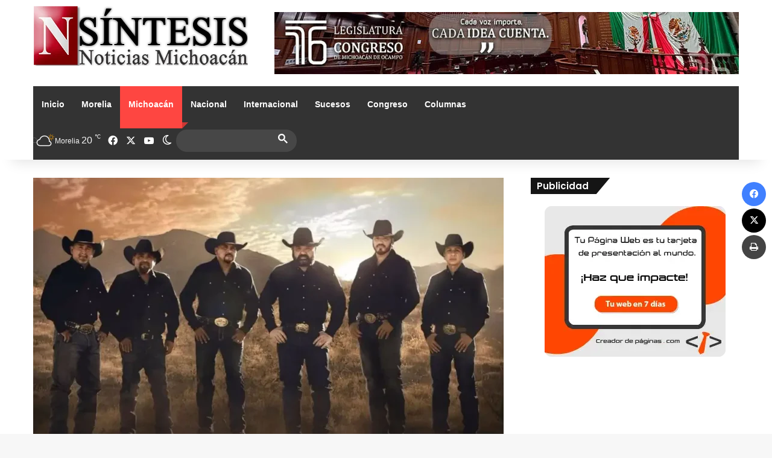

--- FILE ---
content_type: text/html; charset=UTF-8
request_url: https://nsintesis.com/intocable-palomo-y-la-sonora-dinamita-cerraran-el-festival-michoacan-de-origen/
body_size: 26978
content:
<!DOCTYPE html>
<html dir="ltr" lang="es" prefix="og: https://ogp.me/ns#" class="" data-skin="light" prefix="og: http://ogp.me/ns#">
<head>
	<meta charset="UTF-8" />
	<link rel="profile" href="https://gmpg.org/xfn/11" />
	<title>Intocable, Palomo y La Sonora Dinamita cerrarán el Festival Michoacán de Origen • Nsíntesis</title>
	<style>img:is([sizes="auto" i], [sizes^="auto," i]) { contain-intrinsic-size: 3000px 1500px }</style>
	
		<!-- All in One SEO 4.8.2 - aioseo.com -->
	<meta name="description" content="Morelia, Michoacán, 15 de mayo de 2024.- El Festival Michoacán de Origen (FMO) entró a su recta final y en su última semana presenta tres grandes conciertos que sin duda disfrutarán y pondrán a bailar a todos los asistentes con Intocable, Palomo y La Sonora Dinamita. Los sonidos románticos, norteños, cumbias, baladas y rancheras de" />
	<meta name="robots" content="max-image-preview:large" />
	<meta name="author" content="Redacción Nsintesis"/>
	<link rel="canonical" href="https://nsintesis.com/intocable-palomo-y-la-sonora-dinamita-cerraran-el-festival-michoacan-de-origen/" />
	<meta name="generator" content="All in One SEO (AIOSEO) 4.8.2" />
		<meta property="og:locale" content="es_ES" />
		<meta property="og:site_name" content="Noticias con Victor Villicaña • Las últimas Noticias de Morelia y Michoacán" />
		<meta property="og:type" content="article" />
		<meta property="og:title" content="Intocable, Palomo y La Sonora Dinamita cerrarán el Festival Michoacán de Origen • Nsíntesis" />
		<meta property="og:description" content="Morelia, Michoacán, 15 de mayo de 2024.- El Festival Michoacán de Origen (FMO) entró a su recta final y en su última semana presenta tres grandes conciertos que sin duda disfrutarán y pondrán a bailar a todos los asistentes con Intocable, Palomo y La Sonora Dinamita. Los sonidos románticos, norteños, cumbias, baladas y rancheras de" />
		<meta property="og:url" content="https://nsintesis.com/intocable-palomo-y-la-sonora-dinamita-cerraran-el-festival-michoacan-de-origen/" />
		<meta property="fb:admins" content="381019852037462" />
		<meta property="og:image" content="https://nsintesis.com/wp-content/uploads/2024/05/Intocable-Palomo-y-La-Sonora-Dinamita-cerraran-el-Festival-Michoacan-de-Origen.webp" />
		<meta property="og:image:secure_url" content="https://nsintesis.com/wp-content/uploads/2024/05/Intocable-Palomo-y-La-Sonora-Dinamita-cerraran-el-Festival-Michoacan-de-Origen.webp" />
		<meta property="og:image:width" content="1024" />
		<meta property="og:image:height" content="576" />
		<meta property="article:tag" content="michoacán" />
		<meta property="article:tag" content="principal" />
		<meta property="article:tag" content="festival michoacán de origen" />
		<meta property="article:published_time" content="2024-05-15T22:29:48+00:00" />
		<meta property="article:modified_time" content="2024-05-15T22:29:48+00:00" />
		<meta property="article:publisher" content="https://www.facebook.com/NoticiasEnSintesis" />
		<meta name="twitter:card" content="summary_large_image" />
		<meta name="twitter:site" content="@NsintesisMich" />
		<meta name="twitter:title" content="Intocable, Palomo y La Sonora Dinamita cerrarán el Festival Michoacán de Origen • Nsíntesis" />
		<meta name="twitter:description" content="Morelia, Michoacán, 15 de mayo de 2024.- El Festival Michoacán de Origen (FMO) entró a su recta final y en su última semana presenta tres grandes conciertos que sin duda disfrutarán y pondrán a bailar a todos los asistentes con Intocable, Palomo y La Sonora Dinamita. Los sonidos románticos, norteños, cumbias, baladas y rancheras de" />
		<meta name="twitter:creator" content="@NsintesisMich" />
		<meta name="twitter:image" content="https://nsintesis.com/wp-content/uploads/2024/05/Intocable-Palomo-y-La-Sonora-Dinamita-cerraran-el-Festival-Michoacan-de-Origen.webp" />
		<script type="application/ld+json" class="aioseo-schema">
			{"@context":"https:\/\/schema.org","@graph":[{"@type":"BlogPosting","@id":"https:\/\/nsintesis.com\/intocable-palomo-y-la-sonora-dinamita-cerraran-el-festival-michoacan-de-origen\/#blogposting","name":"Intocable, Palomo y La Sonora Dinamita cerrar\u00e1n el Festival Michoac\u00e1n de Origen \u2022 Ns\u00edntesis","headline":"Intocable, Palomo y La Sonora Dinamita cerrar\u00e1n el Festival Michoac\u00e1n de Origen","author":{"@id":"https:\/\/nsintesis.com\/author\/redaccion\/#author"},"publisher":{"@id":"https:\/\/nsintesis.com\/#organization"},"image":{"@type":"ImageObject","url":"https:\/\/nsintesis.com\/wp-content\/uploads\/2024\/05\/Intocable-Palomo-y-La-Sonora-Dinamita-cerraran-el-Festival-Michoacan-de-Origen.webp","width":1024,"height":576,"caption":"Intocable, Palomo y La Sonora Dinamita cerrar\u00e1n el Festival Michoac\u00e1n de Origen"},"datePublished":"2024-05-15T16:29:48-06:00","dateModified":"2024-05-15T16:29:48-06:00","inLanguage":"es-ES","mainEntityOfPage":{"@id":"https:\/\/nsintesis.com\/intocable-palomo-y-la-sonora-dinamita-cerraran-el-festival-michoacan-de-origen\/#webpage"},"isPartOf":{"@id":"https:\/\/nsintesis.com\/intocable-palomo-y-la-sonora-dinamita-cerraran-el-festival-michoacan-de-origen\/#webpage"},"articleSection":"Michoac\u00e1n, Principal, festival michoac\u00e1n de origen"},{"@type":"BreadcrumbList","@id":"https:\/\/nsintesis.com\/intocable-palomo-y-la-sonora-dinamita-cerraran-el-festival-michoacan-de-origen\/#breadcrumblist","itemListElement":[{"@type":"ListItem","@id":"https:\/\/nsintesis.com\/#listItem","position":1,"name":"Hogar","item":"https:\/\/nsintesis.com\/","nextItem":{"@type":"ListItem","@id":"https:\/\/nsintesis.com\/intocable-palomo-y-la-sonora-dinamita-cerraran-el-festival-michoacan-de-origen\/#listItem","name":"Intocable, Palomo y La Sonora Dinamita cerrar\u00e1n el Festival Michoac\u00e1n de Origen"}},{"@type":"ListItem","@id":"https:\/\/nsintesis.com\/intocable-palomo-y-la-sonora-dinamita-cerraran-el-festival-michoacan-de-origen\/#listItem","position":2,"name":"Intocable, Palomo y La Sonora Dinamita cerrar\u00e1n el Festival Michoac\u00e1n de Origen","previousItem":{"@type":"ListItem","@id":"https:\/\/nsintesis.com\/#listItem","name":"Hogar"}}]},{"@type":"Organization","@id":"https:\/\/nsintesis.com\/#organization","name":"Noticias Morelia","description":"Las \u00faltimas Noticias de Morelia y Michoac\u00e1n","url":"https:\/\/nsintesis.com\/","logo":{"@type":"ImageObject","url":"https:\/\/nsintesis.com\/wp-content\/uploads\/2023\/03\/N-de-Sintesis-alta-calidad.png","@id":"https:\/\/nsintesis.com\/intocable-palomo-y-la-sonora-dinamita-cerraran-el-festival-michoacan-de-origen\/#organizationLogo","width":512,"height":512},"image":{"@id":"https:\/\/nsintesis.com\/intocable-palomo-y-la-sonora-dinamita-cerraran-el-festival-michoacan-de-origen\/#organizationLogo"},"sameAs":["https:\/\/www.facebook.com\/NoticiasEnSintesis","https:\/\/twitter.com\/NsintesisMich"]},{"@type":"Person","@id":"https:\/\/nsintesis.com\/author\/redaccion\/#author","url":"https:\/\/nsintesis.com\/author\/redaccion\/","name":"Redacci\u00f3n Nsintesis","image":{"@type":"ImageObject","@id":"https:\/\/nsintesis.com\/intocable-palomo-y-la-sonora-dinamita-cerraran-el-festival-michoacan-de-origen\/#authorImage","url":"https:\/\/secure.gravatar.com\/avatar\/bc817723417f4840ee571535cf4bb242abde6a4b2825af0ce1892bff1ed56edb?s=96&d=mm&r=g","width":96,"height":96,"caption":"Redacci\u00f3n Nsintesis"}},{"@type":"WebPage","@id":"https:\/\/nsintesis.com\/intocable-palomo-y-la-sonora-dinamita-cerraran-el-festival-michoacan-de-origen\/#webpage","url":"https:\/\/nsintesis.com\/intocable-palomo-y-la-sonora-dinamita-cerraran-el-festival-michoacan-de-origen\/","name":"Intocable, Palomo y La Sonora Dinamita cerrar\u00e1n el Festival Michoac\u00e1n de Origen \u2022 Ns\u00edntesis","description":"Morelia, Michoac\u00e1n, 15 de mayo de 2024.- El Festival Michoac\u00e1n de Origen (FMO) entr\u00f3 a su recta final y en su \u00faltima semana presenta tres grandes conciertos que sin duda disfrutar\u00e1n y pondr\u00e1n a bailar a todos los asistentes con Intocable, Palomo y La Sonora Dinamita. Los sonidos rom\u00e1nticos, norte\u00f1os, cumbias, baladas y rancheras de","inLanguage":"es-ES","isPartOf":{"@id":"https:\/\/nsintesis.com\/#website"},"breadcrumb":{"@id":"https:\/\/nsintesis.com\/intocable-palomo-y-la-sonora-dinamita-cerraran-el-festival-michoacan-de-origen\/#breadcrumblist"},"author":{"@id":"https:\/\/nsintesis.com\/author\/redaccion\/#author"},"creator":{"@id":"https:\/\/nsintesis.com\/author\/redaccion\/#author"},"image":{"@type":"ImageObject","url":"https:\/\/nsintesis.com\/wp-content\/uploads\/2024\/05\/Intocable-Palomo-y-La-Sonora-Dinamita-cerraran-el-Festival-Michoacan-de-Origen.webp","@id":"https:\/\/nsintesis.com\/intocable-palomo-y-la-sonora-dinamita-cerraran-el-festival-michoacan-de-origen\/#mainImage","width":1024,"height":576,"caption":"Intocable, Palomo y La Sonora Dinamita cerrar\u00e1n el Festival Michoac\u00e1n de Origen"},"primaryImageOfPage":{"@id":"https:\/\/nsintesis.com\/intocable-palomo-y-la-sonora-dinamita-cerraran-el-festival-michoacan-de-origen\/#mainImage"},"datePublished":"2024-05-15T16:29:48-06:00","dateModified":"2024-05-15T16:29:48-06:00"},{"@type":"WebSite","@id":"https:\/\/nsintesis.com\/#website","url":"https:\/\/nsintesis.com\/","name":"Noticias con Victor Villica\u00f1a","description":"Las \u00faltimas Noticias de Morelia y Michoac\u00e1n","inLanguage":"es-ES","publisher":{"@id":"https:\/\/nsintesis.com\/#organization"}}]}
		</script>
		<!-- All in One SEO -->

<link rel='dns-prefetch' href='//www.googletagmanager.com' />
<link rel="alternate" type="application/rss+xml" title="Noticias con Victor Villicaña &raquo; Feed" href="https://nsintesis.com/feed/" />
<link rel="alternate" type="application/rss+xml" title="Noticias con Victor Villicaña &raquo; Feed de los comentarios" href="https://nsintesis.com/comments/feed/" />
		<script type="text/javascript">
			try {
				if( 'undefined' != typeof localStorage ){
					var tieSkin = localStorage.getItem('tie-skin');
				}

				
				var html = document.getElementsByTagName('html')[0].classList,
						htmlSkin = 'light';

				if( html.contains('dark-skin') ){
					htmlSkin = 'dark';
				}

				if( tieSkin != null && tieSkin != htmlSkin ){
					html.add('tie-skin-inverted');
					var tieSkinInverted = true;
				}

				if( tieSkin == 'dark' ){
					html.add('dark-skin');
				}
				else if( tieSkin == 'light' ){
					html.remove( 'dark-skin' );
				}
				
			} catch(e) { console.log( e ) }

		</script>
		
		<style type="text/css">
			:root{				
			--tie-preset-gradient-1: linear-gradient(135deg, rgba(6, 147, 227, 1) 0%, rgb(155, 81, 224) 100%);
			--tie-preset-gradient-2: linear-gradient(135deg, rgb(122, 220, 180) 0%, rgb(0, 208, 130) 100%);
			--tie-preset-gradient-3: linear-gradient(135deg, rgba(252, 185, 0, 1) 0%, rgba(255, 105, 0, 1) 100%);
			--tie-preset-gradient-4: linear-gradient(135deg, rgba(255, 105, 0, 1) 0%, rgb(207, 46, 46) 100%);
			--tie-preset-gradient-5: linear-gradient(135deg, rgb(238, 238, 238) 0%, rgb(169, 184, 195) 100%);
			--tie-preset-gradient-6: linear-gradient(135deg, rgb(74, 234, 220) 0%, rgb(151, 120, 209) 20%, rgb(207, 42, 186) 40%, rgb(238, 44, 130) 60%, rgb(251, 105, 98) 80%, rgb(254, 248, 76) 100%);
			--tie-preset-gradient-7: linear-gradient(135deg, rgb(255, 206, 236) 0%, rgb(152, 150, 240) 100%);
			--tie-preset-gradient-8: linear-gradient(135deg, rgb(254, 205, 165) 0%, rgb(254, 45, 45) 50%, rgb(107, 0, 62) 100%);
			--tie-preset-gradient-9: linear-gradient(135deg, rgb(255, 203, 112) 0%, rgb(199, 81, 192) 50%, rgb(65, 88, 208) 100%);
			--tie-preset-gradient-10: linear-gradient(135deg, rgb(255, 245, 203) 0%, rgb(182, 227, 212) 50%, rgb(51, 167, 181) 100%);
			--tie-preset-gradient-11: linear-gradient(135deg, rgb(202, 248, 128) 0%, rgb(113, 206, 126) 100%);
			--tie-preset-gradient-12: linear-gradient(135deg, rgb(2, 3, 129) 0%, rgb(40, 116, 252) 100%);
			--tie-preset-gradient-13: linear-gradient(135deg, #4D34FA, #ad34fa);
			--tie-preset-gradient-14: linear-gradient(135deg, #0057FF, #31B5FF);
			--tie-preset-gradient-15: linear-gradient(135deg, #FF007A, #FF81BD);
			--tie-preset-gradient-16: linear-gradient(135deg, #14111E, #4B4462);
			--tie-preset-gradient-17: linear-gradient(135deg, #F32758, #FFC581);

			
					--main-nav-background: #1f2024;
					--main-nav-secondry-background: rgba(0,0,0,0.2);
					--main-nav-primary-color: #0088ff;
					--main-nav-contrast-primary-color: #FFFFFF;
					--main-nav-text-color: #FFFFFF;
					--main-nav-secondry-text-color: rgba(225,255,255,0.5);
					--main-nav-main-border-color: rgba(255,255,255,0.07);
					--main-nav-secondry-border-color: rgba(255,255,255,0.04);
				--tie-buttons-radius: 100px;
			}
		</style>
	
<meta property="og:title" content="Intocable, Palomo y La Sonora Dinamita cerrarán el Festival Michoacán de Origen - Noticias con Victor Villicaña" />
<meta property="og:type" content="article" />
<meta property="og:description" content="Morelia, Michoacán, 15 de mayo de 2024.- El Festival Michoacán de Origen (FMO) entró a su recta fina" />
<meta property="og:url" content="https://nsintesis.com/intocable-palomo-y-la-sonora-dinamita-cerraran-el-festival-michoacan-de-origen/" />
<meta property="og:site_name" content="Noticias con Victor Villicaña" />
<meta property="og:image" content="https://nsintesis.com/wp-content/uploads/2024/05/Intocable-Palomo-y-La-Sonora-Dinamita-cerraran-el-Festival-Michoacan-de-Origen.webp" />
<meta name="viewport" content="width=device-width, initial-scale=1.0" /><script type="text/javascript">
/* <![CDATA[ */
window._wpemojiSettings = {"baseUrl":"https:\/\/s.w.org\/images\/core\/emoji\/15.1.0\/72x72\/","ext":".png","svgUrl":"https:\/\/s.w.org\/images\/core\/emoji\/15.1.0\/svg\/","svgExt":".svg","source":{"concatemoji":"https:\/\/nsintesis.com\/wp-includes\/js\/wp-emoji-release.min.js?ver=6.8.1"}};
/*! This file is auto-generated */
!function(i,n){var o,s,e;function c(e){try{var t={supportTests:e,timestamp:(new Date).valueOf()};sessionStorage.setItem(o,JSON.stringify(t))}catch(e){}}function p(e,t,n){e.clearRect(0,0,e.canvas.width,e.canvas.height),e.fillText(t,0,0);var t=new Uint32Array(e.getImageData(0,0,e.canvas.width,e.canvas.height).data),r=(e.clearRect(0,0,e.canvas.width,e.canvas.height),e.fillText(n,0,0),new Uint32Array(e.getImageData(0,0,e.canvas.width,e.canvas.height).data));return t.every(function(e,t){return e===r[t]})}function u(e,t,n){switch(t){case"flag":return n(e,"\ud83c\udff3\ufe0f\u200d\u26a7\ufe0f","\ud83c\udff3\ufe0f\u200b\u26a7\ufe0f")?!1:!n(e,"\ud83c\uddfa\ud83c\uddf3","\ud83c\uddfa\u200b\ud83c\uddf3")&&!n(e,"\ud83c\udff4\udb40\udc67\udb40\udc62\udb40\udc65\udb40\udc6e\udb40\udc67\udb40\udc7f","\ud83c\udff4\u200b\udb40\udc67\u200b\udb40\udc62\u200b\udb40\udc65\u200b\udb40\udc6e\u200b\udb40\udc67\u200b\udb40\udc7f");case"emoji":return!n(e,"\ud83d\udc26\u200d\ud83d\udd25","\ud83d\udc26\u200b\ud83d\udd25")}return!1}function f(e,t,n){var r="undefined"!=typeof WorkerGlobalScope&&self instanceof WorkerGlobalScope?new OffscreenCanvas(300,150):i.createElement("canvas"),a=r.getContext("2d",{willReadFrequently:!0}),o=(a.textBaseline="top",a.font="600 32px Arial",{});return e.forEach(function(e){o[e]=t(a,e,n)}),o}function t(e){var t=i.createElement("script");t.src=e,t.defer=!0,i.head.appendChild(t)}"undefined"!=typeof Promise&&(o="wpEmojiSettingsSupports",s=["flag","emoji"],n.supports={everything:!0,everythingExceptFlag:!0},e=new Promise(function(e){i.addEventListener("DOMContentLoaded",e,{once:!0})}),new Promise(function(t){var n=function(){try{var e=JSON.parse(sessionStorage.getItem(o));if("object"==typeof e&&"number"==typeof e.timestamp&&(new Date).valueOf()<e.timestamp+604800&&"object"==typeof e.supportTests)return e.supportTests}catch(e){}return null}();if(!n){if("undefined"!=typeof Worker&&"undefined"!=typeof OffscreenCanvas&&"undefined"!=typeof URL&&URL.createObjectURL&&"undefined"!=typeof Blob)try{var e="postMessage("+f.toString()+"("+[JSON.stringify(s),u.toString(),p.toString()].join(",")+"));",r=new Blob([e],{type:"text/javascript"}),a=new Worker(URL.createObjectURL(r),{name:"wpTestEmojiSupports"});return void(a.onmessage=function(e){c(n=e.data),a.terminate(),t(n)})}catch(e){}c(n=f(s,u,p))}t(n)}).then(function(e){for(var t in e)n.supports[t]=e[t],n.supports.everything=n.supports.everything&&n.supports[t],"flag"!==t&&(n.supports.everythingExceptFlag=n.supports.everythingExceptFlag&&n.supports[t]);n.supports.everythingExceptFlag=n.supports.everythingExceptFlag&&!n.supports.flag,n.DOMReady=!1,n.readyCallback=function(){n.DOMReady=!0}}).then(function(){return e}).then(function(){var e;n.supports.everything||(n.readyCallback(),(e=n.source||{}).concatemoji?t(e.concatemoji):e.wpemoji&&e.twemoji&&(t(e.twemoji),t(e.wpemoji)))}))}((window,document),window._wpemojiSettings);
/* ]]> */
</script>
<style id='wp-emoji-styles-inline-css' type='text/css'>

	img.wp-smiley, img.emoji {
		display: inline !important;
		border: none !important;
		box-shadow: none !important;
		height: 1em !important;
		width: 1em !important;
		margin: 0 0.07em !important;
		vertical-align: -0.1em !important;
		background: none !important;
		padding: 0 !important;
	}
</style>
<link rel='stylesheet' id='wp-block-library-css' href='https://nsintesis.com/wp-includes/css/dist/block-library/style.min.css?ver=6.8.1' type='text/css' media='all' />
<style id='wp-block-library-theme-inline-css' type='text/css'>
.wp-block-audio :where(figcaption){color:#555;font-size:13px;text-align:center}.is-dark-theme .wp-block-audio :where(figcaption){color:#ffffffa6}.wp-block-audio{margin:0 0 1em}.wp-block-code{border:1px solid #ccc;border-radius:4px;font-family:Menlo,Consolas,monaco,monospace;padding:.8em 1em}.wp-block-embed :where(figcaption){color:#555;font-size:13px;text-align:center}.is-dark-theme .wp-block-embed :where(figcaption){color:#ffffffa6}.wp-block-embed{margin:0 0 1em}.blocks-gallery-caption{color:#555;font-size:13px;text-align:center}.is-dark-theme .blocks-gallery-caption{color:#ffffffa6}:root :where(.wp-block-image figcaption){color:#555;font-size:13px;text-align:center}.is-dark-theme :root :where(.wp-block-image figcaption){color:#ffffffa6}.wp-block-image{margin:0 0 1em}.wp-block-pullquote{border-bottom:4px solid;border-top:4px solid;color:currentColor;margin-bottom:1.75em}.wp-block-pullquote cite,.wp-block-pullquote footer,.wp-block-pullquote__citation{color:currentColor;font-size:.8125em;font-style:normal;text-transform:uppercase}.wp-block-quote{border-left:.25em solid;margin:0 0 1.75em;padding-left:1em}.wp-block-quote cite,.wp-block-quote footer{color:currentColor;font-size:.8125em;font-style:normal;position:relative}.wp-block-quote:where(.has-text-align-right){border-left:none;border-right:.25em solid;padding-left:0;padding-right:1em}.wp-block-quote:where(.has-text-align-center){border:none;padding-left:0}.wp-block-quote.is-large,.wp-block-quote.is-style-large,.wp-block-quote:where(.is-style-plain){border:none}.wp-block-search .wp-block-search__label{font-weight:700}.wp-block-search__button{border:1px solid #ccc;padding:.375em .625em}:where(.wp-block-group.has-background){padding:1.25em 2.375em}.wp-block-separator.has-css-opacity{opacity:.4}.wp-block-separator{border:none;border-bottom:2px solid;margin-left:auto;margin-right:auto}.wp-block-separator.has-alpha-channel-opacity{opacity:1}.wp-block-separator:not(.is-style-wide):not(.is-style-dots){width:100px}.wp-block-separator.has-background:not(.is-style-dots){border-bottom:none;height:1px}.wp-block-separator.has-background:not(.is-style-wide):not(.is-style-dots){height:2px}.wp-block-table{margin:0 0 1em}.wp-block-table td,.wp-block-table th{word-break:normal}.wp-block-table :where(figcaption){color:#555;font-size:13px;text-align:center}.is-dark-theme .wp-block-table :where(figcaption){color:#ffffffa6}.wp-block-video :where(figcaption){color:#555;font-size:13px;text-align:center}.is-dark-theme .wp-block-video :where(figcaption){color:#ffffffa6}.wp-block-video{margin:0 0 1em}:root :where(.wp-block-template-part.has-background){margin-bottom:0;margin-top:0;padding:1.25em 2.375em}
</style>
<style id='classic-theme-styles-inline-css' type='text/css'>
/*! This file is auto-generated */
.wp-block-button__link{color:#fff;background-color:#32373c;border-radius:9999px;box-shadow:none;text-decoration:none;padding:calc(.667em + 2px) calc(1.333em + 2px);font-size:1.125em}.wp-block-file__button{background:#32373c;color:#fff;text-decoration:none}
</style>
<style id='global-styles-inline-css' type='text/css'>
:root{--wp--preset--aspect-ratio--square: 1;--wp--preset--aspect-ratio--4-3: 4/3;--wp--preset--aspect-ratio--3-4: 3/4;--wp--preset--aspect-ratio--3-2: 3/2;--wp--preset--aspect-ratio--2-3: 2/3;--wp--preset--aspect-ratio--16-9: 16/9;--wp--preset--aspect-ratio--9-16: 9/16;--wp--preset--color--black: #000000;--wp--preset--color--cyan-bluish-gray: #abb8c3;--wp--preset--color--white: #ffffff;--wp--preset--color--pale-pink: #f78da7;--wp--preset--color--vivid-red: #cf2e2e;--wp--preset--color--luminous-vivid-orange: #ff6900;--wp--preset--color--luminous-vivid-amber: #fcb900;--wp--preset--color--light-green-cyan: #7bdcb5;--wp--preset--color--vivid-green-cyan: #00d084;--wp--preset--color--pale-cyan-blue: #8ed1fc;--wp--preset--color--vivid-cyan-blue: #0693e3;--wp--preset--color--vivid-purple: #9b51e0;--wp--preset--color--global-color: #fe4641;--wp--preset--gradient--vivid-cyan-blue-to-vivid-purple: linear-gradient(135deg,rgba(6,147,227,1) 0%,rgb(155,81,224) 100%);--wp--preset--gradient--light-green-cyan-to-vivid-green-cyan: linear-gradient(135deg,rgb(122,220,180) 0%,rgb(0,208,130) 100%);--wp--preset--gradient--luminous-vivid-amber-to-luminous-vivid-orange: linear-gradient(135deg,rgba(252,185,0,1) 0%,rgba(255,105,0,1) 100%);--wp--preset--gradient--luminous-vivid-orange-to-vivid-red: linear-gradient(135deg,rgba(255,105,0,1) 0%,rgb(207,46,46) 100%);--wp--preset--gradient--very-light-gray-to-cyan-bluish-gray: linear-gradient(135deg,rgb(238,238,238) 0%,rgb(169,184,195) 100%);--wp--preset--gradient--cool-to-warm-spectrum: linear-gradient(135deg,rgb(74,234,220) 0%,rgb(151,120,209) 20%,rgb(207,42,186) 40%,rgb(238,44,130) 60%,rgb(251,105,98) 80%,rgb(254,248,76) 100%);--wp--preset--gradient--blush-light-purple: linear-gradient(135deg,rgb(255,206,236) 0%,rgb(152,150,240) 100%);--wp--preset--gradient--blush-bordeaux: linear-gradient(135deg,rgb(254,205,165) 0%,rgb(254,45,45) 50%,rgb(107,0,62) 100%);--wp--preset--gradient--luminous-dusk: linear-gradient(135deg,rgb(255,203,112) 0%,rgb(199,81,192) 50%,rgb(65,88,208) 100%);--wp--preset--gradient--pale-ocean: linear-gradient(135deg,rgb(255,245,203) 0%,rgb(182,227,212) 50%,rgb(51,167,181) 100%);--wp--preset--gradient--electric-grass: linear-gradient(135deg,rgb(202,248,128) 0%,rgb(113,206,126) 100%);--wp--preset--gradient--midnight: linear-gradient(135deg,rgb(2,3,129) 0%,rgb(40,116,252) 100%);--wp--preset--font-size--small: 13px;--wp--preset--font-size--medium: 20px;--wp--preset--font-size--large: 36px;--wp--preset--font-size--x-large: 42px;--wp--preset--spacing--20: 0.44rem;--wp--preset--spacing--30: 0.67rem;--wp--preset--spacing--40: 1rem;--wp--preset--spacing--50: 1.5rem;--wp--preset--spacing--60: 2.25rem;--wp--preset--spacing--70: 3.38rem;--wp--preset--spacing--80: 5.06rem;--wp--preset--shadow--natural: 6px 6px 9px rgba(0, 0, 0, 0.2);--wp--preset--shadow--deep: 12px 12px 50px rgba(0, 0, 0, 0.4);--wp--preset--shadow--sharp: 6px 6px 0px rgba(0, 0, 0, 0.2);--wp--preset--shadow--outlined: 6px 6px 0px -3px rgba(255, 255, 255, 1), 6px 6px rgba(0, 0, 0, 1);--wp--preset--shadow--crisp: 6px 6px 0px rgba(0, 0, 0, 1);}:where(.is-layout-flex){gap: 0.5em;}:where(.is-layout-grid){gap: 0.5em;}body .is-layout-flex{display: flex;}.is-layout-flex{flex-wrap: wrap;align-items: center;}.is-layout-flex > :is(*, div){margin: 0;}body .is-layout-grid{display: grid;}.is-layout-grid > :is(*, div){margin: 0;}:where(.wp-block-columns.is-layout-flex){gap: 2em;}:where(.wp-block-columns.is-layout-grid){gap: 2em;}:where(.wp-block-post-template.is-layout-flex){gap: 1.25em;}:where(.wp-block-post-template.is-layout-grid){gap: 1.25em;}.has-black-color{color: var(--wp--preset--color--black) !important;}.has-cyan-bluish-gray-color{color: var(--wp--preset--color--cyan-bluish-gray) !important;}.has-white-color{color: var(--wp--preset--color--white) !important;}.has-pale-pink-color{color: var(--wp--preset--color--pale-pink) !important;}.has-vivid-red-color{color: var(--wp--preset--color--vivid-red) !important;}.has-luminous-vivid-orange-color{color: var(--wp--preset--color--luminous-vivid-orange) !important;}.has-luminous-vivid-amber-color{color: var(--wp--preset--color--luminous-vivid-amber) !important;}.has-light-green-cyan-color{color: var(--wp--preset--color--light-green-cyan) !important;}.has-vivid-green-cyan-color{color: var(--wp--preset--color--vivid-green-cyan) !important;}.has-pale-cyan-blue-color{color: var(--wp--preset--color--pale-cyan-blue) !important;}.has-vivid-cyan-blue-color{color: var(--wp--preset--color--vivid-cyan-blue) !important;}.has-vivid-purple-color{color: var(--wp--preset--color--vivid-purple) !important;}.has-black-background-color{background-color: var(--wp--preset--color--black) !important;}.has-cyan-bluish-gray-background-color{background-color: var(--wp--preset--color--cyan-bluish-gray) !important;}.has-white-background-color{background-color: var(--wp--preset--color--white) !important;}.has-pale-pink-background-color{background-color: var(--wp--preset--color--pale-pink) !important;}.has-vivid-red-background-color{background-color: var(--wp--preset--color--vivid-red) !important;}.has-luminous-vivid-orange-background-color{background-color: var(--wp--preset--color--luminous-vivid-orange) !important;}.has-luminous-vivid-amber-background-color{background-color: var(--wp--preset--color--luminous-vivid-amber) !important;}.has-light-green-cyan-background-color{background-color: var(--wp--preset--color--light-green-cyan) !important;}.has-vivid-green-cyan-background-color{background-color: var(--wp--preset--color--vivid-green-cyan) !important;}.has-pale-cyan-blue-background-color{background-color: var(--wp--preset--color--pale-cyan-blue) !important;}.has-vivid-cyan-blue-background-color{background-color: var(--wp--preset--color--vivid-cyan-blue) !important;}.has-vivid-purple-background-color{background-color: var(--wp--preset--color--vivid-purple) !important;}.has-black-border-color{border-color: var(--wp--preset--color--black) !important;}.has-cyan-bluish-gray-border-color{border-color: var(--wp--preset--color--cyan-bluish-gray) !important;}.has-white-border-color{border-color: var(--wp--preset--color--white) !important;}.has-pale-pink-border-color{border-color: var(--wp--preset--color--pale-pink) !important;}.has-vivid-red-border-color{border-color: var(--wp--preset--color--vivid-red) !important;}.has-luminous-vivid-orange-border-color{border-color: var(--wp--preset--color--luminous-vivid-orange) !important;}.has-luminous-vivid-amber-border-color{border-color: var(--wp--preset--color--luminous-vivid-amber) !important;}.has-light-green-cyan-border-color{border-color: var(--wp--preset--color--light-green-cyan) !important;}.has-vivid-green-cyan-border-color{border-color: var(--wp--preset--color--vivid-green-cyan) !important;}.has-pale-cyan-blue-border-color{border-color: var(--wp--preset--color--pale-cyan-blue) !important;}.has-vivid-cyan-blue-border-color{border-color: var(--wp--preset--color--vivid-cyan-blue) !important;}.has-vivid-purple-border-color{border-color: var(--wp--preset--color--vivid-purple) !important;}.has-vivid-cyan-blue-to-vivid-purple-gradient-background{background: var(--wp--preset--gradient--vivid-cyan-blue-to-vivid-purple) !important;}.has-light-green-cyan-to-vivid-green-cyan-gradient-background{background: var(--wp--preset--gradient--light-green-cyan-to-vivid-green-cyan) !important;}.has-luminous-vivid-amber-to-luminous-vivid-orange-gradient-background{background: var(--wp--preset--gradient--luminous-vivid-amber-to-luminous-vivid-orange) !important;}.has-luminous-vivid-orange-to-vivid-red-gradient-background{background: var(--wp--preset--gradient--luminous-vivid-orange-to-vivid-red) !important;}.has-very-light-gray-to-cyan-bluish-gray-gradient-background{background: var(--wp--preset--gradient--very-light-gray-to-cyan-bluish-gray) !important;}.has-cool-to-warm-spectrum-gradient-background{background: var(--wp--preset--gradient--cool-to-warm-spectrum) !important;}.has-blush-light-purple-gradient-background{background: var(--wp--preset--gradient--blush-light-purple) !important;}.has-blush-bordeaux-gradient-background{background: var(--wp--preset--gradient--blush-bordeaux) !important;}.has-luminous-dusk-gradient-background{background: var(--wp--preset--gradient--luminous-dusk) !important;}.has-pale-ocean-gradient-background{background: var(--wp--preset--gradient--pale-ocean) !important;}.has-electric-grass-gradient-background{background: var(--wp--preset--gradient--electric-grass) !important;}.has-midnight-gradient-background{background: var(--wp--preset--gradient--midnight) !important;}.has-small-font-size{font-size: var(--wp--preset--font-size--small) !important;}.has-medium-font-size{font-size: var(--wp--preset--font-size--medium) !important;}.has-large-font-size{font-size: var(--wp--preset--font-size--large) !important;}.has-x-large-font-size{font-size: var(--wp--preset--font-size--x-large) !important;}
:where(.wp-block-post-template.is-layout-flex){gap: 1.25em;}:where(.wp-block-post-template.is-layout-grid){gap: 1.25em;}
:where(.wp-block-columns.is-layout-flex){gap: 2em;}:where(.wp-block-columns.is-layout-grid){gap: 2em;}
:root :where(.wp-block-pullquote){font-size: 1.5em;line-height: 1.6;}
</style>
<link rel='stylesheet' id='tie-css-base-css' href='https://nsintesis.com/wp-content/themes/jannah/assets/css/base.min.css?ver=7.5.1' type='text/css' media='all' />
<link rel='stylesheet' id='tie-css-styles-css' href='https://nsintesis.com/wp-content/themes/jannah/assets/css/style.min.css?ver=7.5.1' type='text/css' media='all' />
<link rel='stylesheet' id='tie-css-widgets-css' href='https://nsintesis.com/wp-content/themes/jannah/assets/css/widgets.min.css?ver=7.5.1' type='text/css' media='all' />
<link rel='stylesheet' id='tie-css-helpers-css' href='https://nsintesis.com/wp-content/themes/jannah/assets/css/helpers.min.css?ver=7.5.1' type='text/css' media='all' />
<link rel='stylesheet' id='tie-fontawesome5-css' href='https://nsintesis.com/wp-content/themes/jannah/assets/css/fontawesome.css?ver=7.5.1' type='text/css' media='all' />
<link rel='stylesheet' id='tie-css-ilightbox-css' href='https://nsintesis.com/wp-content/themes/jannah/assets/ilightbox/dark-skin/skin.css?ver=7.5.1' type='text/css' media='all' />
<link rel='stylesheet' id='tie-css-shortcodes-css' href='https://nsintesis.com/wp-content/themes/jannah/assets/css/plugins/shortcodes.min.css?ver=7.5.1' type='text/css' media='all' />
<link rel='stylesheet' id='tie-css-single-css' href='https://nsintesis.com/wp-content/themes/jannah/assets/css/single.min.css?ver=7.5.1' type='text/css' media='all' />
<link rel='stylesheet' id='tie-css-print-css' href='https://nsintesis.com/wp-content/themes/jannah/assets/css/print.css?ver=7.5.1' type='text/css' media='print' />
<style id='tie-css-print-inline-css' type='text/css'>
.wf-active .logo-text,.wf-active h1,.wf-active h2,.wf-active h3,.wf-active h4,.wf-active h5,.wf-active h6,.wf-active .the-subtitle{font-family: 'Poppins';}:root:root{--brand-color: #fe4641;--dark-brand-color: #cc140f;--bright-color: #FFFFFF;--base-color: #2c2f34;}#reading-position-indicator{box-shadow: 0 0 10px rgba( 254,70,65,0.7);}:root:root{--brand-color: #fe4641;--dark-brand-color: #cc140f;--bright-color: #FFFFFF;--base-color: #2c2f34;}#reading-position-indicator{box-shadow: 0 0 10px rgba( 254,70,65,0.7);}#header-notification-bar{background: var( --tie-preset-gradient-4 );}#top-nav,#top-nav .sub-menu,#top-nav .comp-sub-menu,#top-nav .ticker-content,#top-nav .ticker-swipe,.top-nav-boxed #top-nav .topbar-wrapper,.top-nav-dark .top-menu ul,#autocomplete-suggestions.search-in-top-nav{background-color : #333333;}#top-nav *,#autocomplete-suggestions.search-in-top-nav{border-color: rgba( #FFFFFF,0.08);}#top-nav .icon-basecloud-bg:after{color: #333333;}#top-nav a:not(:hover),#top-nav input,#top-nav #search-submit,#top-nav .fa-spinner,#top-nav .dropdown-social-icons li a span,#top-nav .components > li .social-link:not(:hover) span,#autocomplete-suggestions.search-in-top-nav a{color: #ffffff;}#top-nav input::-moz-placeholder{color: #ffffff;}#top-nav input:-moz-placeholder{color: #ffffff;}#top-nav input:-ms-input-placeholder{color: #ffffff;}#top-nav input::-webkit-input-placeholder{color: #ffffff;}#top-nav .tie-google-search .gsc-search-box *{color: #ffffff !important;}#top-nav .tie-google-search .gsc-search-button-v2 svg {fill: #ffffff !important;}#top-nav,.search-in-top-nav{--tie-buttons-color: #fe4641;--tie-buttons-border-color: #fe4641;--tie-buttons-text: #FFFFFF;--tie-buttons-hover-color: #e02823;}#top-nav a:hover,#top-nav .menu li:hover > a,#top-nav .menu > .tie-current-menu > a,#top-nav .components > li:hover > a,#top-nav .components #search-submit:hover,#autocomplete-suggestions.search-in-top-nav .post-title a:hover{color: #fe4641;}#top-nav,#top-nav .comp-sub-menu,#top-nav .tie-weather-widget{color: #aaaaaa;}#autocomplete-suggestions.search-in-top-nav .post-meta,#autocomplete-suggestions.search-in-top-nav .post-meta a:not(:hover){color: rgba( 170,170,170,0.7 );}#top-nav .weather-icon .icon-cloud,#top-nav .weather-icon .icon-basecloud-bg,#top-nav .weather-icon .icon-cloud-behind{color: #aaaaaa !important;}#main-nav .main-menu-wrapper,#main-nav .menu-sub-content,#main-nav .comp-sub-menu,#main-nav ul.cats-vertical li a.is-active,#main-nav ul.cats-vertical li a:hover,#autocomplete-suggestions.search-in-main-nav{background-color: #333333;}#main-nav{border-width: 0;}#theme-header #main-nav:not(.fixed-nav){bottom: 0;}#main-nav .icon-basecloud-bg:after{color: #333333;}#autocomplete-suggestions.search-in-main-nav{border-color: rgba(255,255,255,0.07);}.main-nav-boxed #main-nav .main-menu-wrapper{border-width: 0;}#main-nav a:not(:hover),#main-nav a.social-link:not(:hover) span,#main-nav .dropdown-social-icons li a span,#autocomplete-suggestions.search-in-main-nav a{color: #ffffff;}#main-nav .tie-google-search .gsc-search-box *{color: #ffffff !important;}#main-nav .tie-google-search .gsc-search-button-v2 svg {fill: #ffffff !important;}.main-nav,.search-in-main-nav{--main-nav-primary-color: #fe4641;--tie-buttons-color: #fe4641;--tie-buttons-border-color: #fe4641;--tie-buttons-text: #FFFFFF;--tie-buttons-hover-color: #e02823;}#main-nav .mega-links-head:after,#main-nav .cats-horizontal a.is-active,#main-nav .cats-horizontal a:hover,#main-nav .spinner > div{background-color: #fe4641;}#main-nav .menu ul li:hover > a,#main-nav .menu ul li.current-menu-item:not(.mega-link-column) > a,#main-nav .components a:hover,#main-nav .components > li:hover > a,#main-nav #search-submit:hover,#main-nav .cats-vertical a.is-active,#main-nav .cats-vertical a:hover,#main-nav .mega-menu .post-meta a:hover,#main-nav .mega-menu .post-box-title a:hover,#autocomplete-suggestions.search-in-main-nav a:hover,#main-nav .spinner-circle:after{color: #fe4641;}#main-nav .menu > li.tie-current-menu > a,#main-nav .menu > li:hover > a,.theme-header #main-nav .mega-menu .cats-horizontal a.is-active,.theme-header #main-nav .mega-menu .cats-horizontal a:hover{color: #FFFFFF;}#main-nav .menu > li.tie-current-menu > a:before,#main-nav .menu > li:hover > a:before{border-top-color: #FFFFFF;}#main-nav,#main-nav input,#main-nav #search-submit,#main-nav .fa-spinner,#main-nav .comp-sub-menu,#main-nav .tie-weather-widget{color: #f6f6f6;}#main-nav input::-moz-placeholder{color: #f6f6f6;}#main-nav input:-moz-placeholder{color: #f6f6f6;}#main-nav input:-ms-input-placeholder{color: #f6f6f6;}#main-nav input::-webkit-input-placeholder{color: #f6f6f6;}#main-nav .mega-menu .post-meta,#main-nav .mega-menu .post-meta a,#autocomplete-suggestions.search-in-main-nav .post-meta{color: rgba(246,246,246,0.6);}#main-nav .weather-icon .icon-cloud,#main-nav .weather-icon .icon-basecloud-bg,#main-nav .weather-icon .icon-cloud-behind{color: #f6f6f6 !important;}#footer{background-color: #252525;}#site-info{background-color: #181818;}#footer .posts-list-counter .posts-list-items li.widget-post-list:before{border-color: #252525;}#footer .timeline-widget a .date:before{border-color: rgba(37,37,37,0.8);}#footer .footer-boxed-widget-area,#footer textarea,#footer input:not([type=submit]),#footer select,#footer code,#footer kbd,#footer pre,#footer samp,#footer .show-more-button,#footer .slider-links .tie-slider-nav span,#footer #wp-calendar,#footer #wp-calendar tbody td,#footer #wp-calendar thead th,#footer .widget.buddypress .item-options a{border-color: rgba(255,255,255,0.1);}#footer .social-statistics-widget .white-bg li.social-icons-item a,#footer .widget_tag_cloud .tagcloud a,#footer .latest-tweets-widget .slider-links .tie-slider-nav span,#footer .widget_layered_nav_filters a{border-color: rgba(255,255,255,0.1);}#footer .social-statistics-widget .white-bg li:before{background: rgba(255,255,255,0.1);}.site-footer #wp-calendar tbody td{background: rgba(255,255,255,0.02);}#footer .white-bg .social-icons-item a span.followers span,#footer .circle-three-cols .social-icons-item a .followers-num,#footer .circle-three-cols .social-icons-item a .followers-name{color: rgba(255,255,255,0.8);}#footer .timeline-widget ul:before,#footer .timeline-widget a:not(:hover) .date:before{background-color: #070707;}#footer .widget-title,#footer .widget-title a:not(:hover){color: #ffffff;}#footer,#footer textarea,#footer input:not([type='submit']),#footer select,#footer #wp-calendar tbody,#footer .tie-slider-nav li span:not(:hover),#footer .widget_categories li a:before,#footer .widget_product_categories li a:before,#footer .widget_layered_nav li a:before,#footer .widget_archive li a:before,#footer .widget_nav_menu li a:before,#footer .widget_meta li a:before,#footer .widget_pages li a:before,#footer .widget_recent_entries li a:before,#footer .widget_display_forums li a:before,#footer .widget_display_views li a:before,#footer .widget_rss li a:before,#footer .widget_display_stats dt:before,#footer .subscribe-widget-content h3,#footer .about-author .social-icons a:not(:hover) span{color: #aaaaaa;}#footer post-widget-body .meta-item,#footer .post-meta,#footer .stream-title,#footer.dark-skin .timeline-widget .date,#footer .wp-caption .wp-caption-text,#footer .rss-date{color: rgba(170,170,170,0.7);}#footer input::-moz-placeholder{color: #aaaaaa;}#footer input:-moz-placeholder{color: #aaaaaa;}#footer input:-ms-input-placeholder{color: #aaaaaa;}#footer input::-webkit-input-placeholder{color: #aaaaaa;}#footer .site-info a:not(:hover){color: #fe4641;}#footer .site-info a:hover{color: #2ecc71;}@media (max-width: 1250px){.share-buttons-sticky{display: none;}}
</style>
<script type="text/javascript" src="https://nsintesis.com/wp-includes/js/jquery/jquery.min.js?ver=3.7.1" id="jquery-core-js"></script>
<script type="text/javascript" src="https://nsintesis.com/wp-includes/js/jquery/jquery-migrate.min.js?ver=3.4.1" id="jquery-migrate-js"></script>

<!-- Fragmento de código de la etiqueta de Google (gtag.js) añadida por Site Kit -->
<!-- Fragmento de código de Google Analytics añadido por Site Kit -->
<script type="text/javascript" src="https://www.googletagmanager.com/gtag/js?id=GT-M6XH6XC" id="google_gtagjs-js" async></script>
<script type="text/javascript" id="google_gtagjs-js-after">
/* <![CDATA[ */
window.dataLayer = window.dataLayer || [];function gtag(){dataLayer.push(arguments);}
gtag("set","linker",{"domains":["nsintesis.com"]});
gtag("js", new Date());
gtag("set", "developer_id.dZTNiMT", true);
gtag("config", "GT-M6XH6XC");
 window._googlesitekit = window._googlesitekit || {}; window._googlesitekit.throttledEvents = []; window._googlesitekit.gtagEvent = (name, data) => { var key = JSON.stringify( { name, data } ); if ( !! window._googlesitekit.throttledEvents[ key ] ) { return; } window._googlesitekit.throttledEvents[ key ] = true; setTimeout( () => { delete window._googlesitekit.throttledEvents[ key ]; }, 5 ); gtag( "event", name, { ...data, event_source: "site-kit" } ); }; 
/* ]]> */
</script>
<link rel="https://api.w.org/" href="https://nsintesis.com/wp-json/" /><link rel="alternate" title="JSON" type="application/json" href="https://nsintesis.com/wp-json/wp/v2/posts/207841" /><link rel="EditURI" type="application/rsd+xml" title="RSD" href="https://nsintesis.com/xmlrpc.php?rsd" />
<meta name="generator" content="WordPress 6.8.1" />
<link rel='shortlink' href='https://nsintesis.com/?p=207841' />
<link rel="alternate" title="oEmbed (JSON)" type="application/json+oembed" href="https://nsintesis.com/wp-json/oembed/1.0/embed?url=https%3A%2F%2Fnsintesis.com%2Fintocable-palomo-y-la-sonora-dinamita-cerraran-el-festival-michoacan-de-origen%2F" />
<link rel="alternate" title="oEmbed (XML)" type="text/xml+oembed" href="https://nsintesis.com/wp-json/oembed/1.0/embed?url=https%3A%2F%2Fnsintesis.com%2Fintocable-palomo-y-la-sonora-dinamita-cerraran-el-festival-michoacan-de-origen%2F&#038;format=xml" />
<meta name="generator" content="Site Kit by Google 1.160.0" /> <meta name="description" content="Morelia, Michoacán, 15 de mayo de 2024.- El Festival Michoacán de Origen (FMO) entró a su recta final y en su última semana presenta tres grandes conc" /><meta http-equiv="X-UA-Compatible" content="IE=edge">
<link rel="icon" href="https://nsintesis.com/wp-content/uploads/2020/06/cropped-Icono-pagina-32x32.png" sizes="32x32" />
<link rel="icon" href="https://nsintesis.com/wp-content/uploads/2020/06/cropped-Icono-pagina-192x192.png" sizes="192x192" />
<link rel="apple-touch-icon" href="https://nsintesis.com/wp-content/uploads/2020/06/cropped-Icono-pagina-180x180.png" />
<meta name="msapplication-TileImage" content="https://nsintesis.com/wp-content/uploads/2020/06/cropped-Icono-pagina-270x270.png" />
</head>

<body id="tie-body" class="wp-singular post-template-default single single-post postid-207841 single-format-standard wp-theme-jannah wrapper-has-shadow block-head-4 block-head-6 magazine2 is-thumb-overlay-disabled is-desktop is-header-layout-3 has-header-ad sidebar-right has-sidebar post-layout-2 narrow-title-narrow-media is-standard-format post-meta-column has-mobile-share post-has-toggle hide_share_post_top hide_share_post_bottom hide_post_newsletter hide_post_authorbio">



<div class="background-overlay">

	<div id="tie-container" class="site tie-container">

		
		<div id="tie-wrapper">

			
<header id="theme-header" class="theme-header header-layout-3 main-nav-dark main-nav-default-dark main-nav-below main-nav-boxed has-stream-item has-shadow has-normal-width-logo has-custom-sticky-logo mobile-header-centered">
	
<div class="container header-container">
	<div class="tie-row logo-row">

		
		<div class="logo-wrapper">
			<div class="tie-col-md-4 logo-container clearfix">
				<div id="mobile-header-components-area_1" class="mobile-header-components"><ul class="components"><li class="mobile-component_menu custom-menu-link"><a href="#" id="mobile-menu-icon" class="menu-text-wrapper"><span class="tie-mobile-menu-icon tie-icon-grid-9"></span><span class="menu-text">Menú</span></a></li></ul></div>
		<div id="logo" class="image-logo" style="margin-top: 9px; margin-bottom: 5px;">

			
			<a title="Noticias con Victor Villicaña" href="https://nsintesis.com/">
				
				<picture class="tie-logo-default tie-logo-picture">
					
					<source class="tie-logo-source-default tie-logo-source" srcset="https://nsintesis.com/wp-content/uploads/2021/02/Logo-N-Sintesis-Webpage-V2.png">
					<img class="tie-logo-img-default tie-logo-img" src="https://nsintesis.com/wp-content/uploads/2021/02/Logo-N-Sintesis-Webpage-V2.png" alt="Noticias con Victor Villicaña" width="356" height="100" style="max-height:100px; width: auto;" />
				</picture>
						</a>

			
		</div><!-- #logo /-->

		<div id="mobile-header-components-area_2" class="mobile-header-components"><ul class="components"><li class="mobile-component_search custom-menu-link">
				<a href="#" class="tie-search-trigger-mobile">
					<span class="tie-icon-search tie-search-icon" aria-hidden="true"></span>
					<span class="screen-reader-text">Buscar por</span>
				</a>
			</li> <li class="mobile-component_skin custom-menu-link">
				<a href="#" class="change-skin" title="Switch skin">
					<span class="tie-icon-moon change-skin-icon" aria-hidden="true"></span>
					<span class="screen-reader-text">Switch skin</span>
				</a>
			</li></ul></div>			</div><!-- .tie-col /-->
		</div><!-- .logo-wrapper /-->

		<div class="tie-col-md-8 stream-item stream-item-top-wrapper"><div class="stream-item-top">
					<a href="https://congresomich.site/" title="" target="_blank" rel="nofollow noopener">
						<img src="https://nsintesis.com/wp-content/uploads/2025/08/congreso-de-michoacan-76-legislatura-banner.webp" alt="" width="728" height="100" />
					</a>
				</div></div><!-- .tie-col /-->
	</div><!-- .tie-row /-->
</div><!-- .container /-->

<div class="main-nav-wrapper">
	<nav id="main-nav"  class="main-nav header-nav menu-style-solid-bg menu-style-side-arrow"  aria-label="Menú de Navegación principal">
		<div class="container">

			<div class="main-menu-wrapper">

				
				<div id="menu-components-wrap">

					
		<div id="sticky-logo" class="image-logo">

			
			<a title="Noticias con Victor Villicaña" href="https://nsintesis.com/">
				
				<picture class="tie-logo-default tie-logo-picture">
					<source class="tie-logo-source-default tie-logo-source" srcset="https://nsintesis.com/wp-content/uploads/2020/06/cropped-Icono-pagina.png">
					<img class="tie-logo-img-default tie-logo-img" src="https://nsintesis.com/wp-content/uploads/2020/06/cropped-Icono-pagina.png" alt="Noticias con Victor Villicaña" style="max-height:49px; width: auto;" />
				</picture>
						</a>

			
		</div><!-- #Sticky-logo /-->

		<div class="flex-placeholder"></div>
		
					<div class="main-menu main-menu-wrap">
						<div id="main-nav-menu" class="main-menu header-menu"><ul id="menu-primary" class="menu"><li id="menu-item-183275" class="menu-item menu-item-type-custom menu-item-object-custom menu-item-home menu-item-183275"><a href="https://nsintesis.com">Inicio</a></li>
<li id="menu-item-172132" class="menu-item menu-item-type-taxonomy menu-item-object-category menu-item-172132"><a href="https://nsintesis.com/category/morelia/">Morelia</a></li>
<li id="menu-item-109433" class="menu-item menu-item-type-taxonomy menu-item-object-category current-post-ancestor current-menu-parent current-post-parent menu-item-109433 tie-current-menu"><a href="https://nsintesis.com/category/michoacan/">Michoacán</a></li>
<li id="menu-item-109437" class="menu-item menu-item-type-taxonomy menu-item-object-category menu-item-109437"><a href="https://nsintesis.com/category/nacional/">Nacional</a></li>
<li id="menu-item-152066" class="menu-item menu-item-type-taxonomy menu-item-object-category menu-item-152066"><a href="https://nsintesis.com/category/internacional/">Internacional</a></li>
<li id="menu-item-109434" class="menu-item menu-item-type-taxonomy menu-item-object-category menu-item-109434"><a href="https://nsintesis.com/category/sucesos/">Sucesos</a></li>
<li id="menu-item-109436" class="menu-item menu-item-type-taxonomy menu-item-object-category menu-item-109436"><a href="https://nsintesis.com/category/congreso/">Congreso</a></li>
<li id="menu-item-183276" class="menu-item menu-item-type-taxonomy menu-item-object-category menu-item-183276"><a href="https://nsintesis.com/category/columnas/">Columnas</a></li>
</ul></div>					</div><!-- .main-menu /-->

					<ul class="components"><li class="weather-menu-item menu-item custom-menu-link">
				<div class="tie-weather-widget is-animated" title="Scattered Clouds">
					<div class="weather-wrap">

						<div class="weather-forecast-day small-weather-icons">
							
					<div class="weather-icon">
						<div class="icon-cloud"></div>
						<div class="icon-cloud-behind"></div>
						<div class="icon-basecloud-bg"></div>
						<div class="icon-sun-animi"></div>
					</div>
										</div><!-- .weather-forecast-day -->

						<div class="city-data">
							<span>Morelia</span>
							<span class="weather-current-temp">
								20								<sup>&#x2103;</sup>
							</span>
						</div><!-- .city-data -->

					</div><!-- .weather-wrap -->
				</div><!-- .tie-weather-widget -->
				</li> <li class="social-icons-item"><a class="social-link facebook-social-icon" rel="external noopener nofollow" target="_blank" href="https://www.facebook.com/NoticiasEnSintesis/"><span class="tie-social-icon tie-icon-facebook"></span><span class="screen-reader-text">Facebook</span></a></li><li class="social-icons-item"><a class="social-link twitter-social-icon" rel="external noopener nofollow" target="_blank" href="https://twitter.com/NsintesisMich"><span class="tie-social-icon tie-icon-twitter"></span><span class="screen-reader-text">X</span></a></li><li class="social-icons-item"><a class="social-link youtube-social-icon" rel="external noopener nofollow" target="_blank" href="https://www.youtube.com/@NoticiasNsintesis/"><span class="tie-social-icon tie-icon-youtube"></span><span class="screen-reader-text">YouTube</span></a></li> 	<li class="skin-icon menu-item custom-menu-link">
		<a href="#" class="change-skin" title="Switch skin">
			<span class="tie-icon-moon change-skin-icon" aria-hidden="true"></span>
			<span class="screen-reader-text">Switch skin</span>
		</a>
	</li>
			<li class="search-bar menu-item custom-menu-link" aria-label="Buscar">
				<style>
		/** Search Box */
		.tie-google-search .gsc-search-box,
		.tie-google-search .gsc-search-box *{
			margin: 0 !important;
			padding: 0 !important;
			border: none !important;
			font-size: inherit !important;
			font-family: inherit !important;
			color: #777 !important;
		}

		.tie-google-search .gsc-search-box *{
			background: none !important;
		}

		.tie-google-search .gsc-search-box .gsc-search-button button{
			padding: 0 15px !important;
		}

		.tie-google-search .gsc-search-button-v2 svg{
			fill: #777;
			width: 16px;
			height: 16px;
			margin-top: 5px !important;
		}

		.tie-google-search .gsc-search-box div.gsc-input-box{
			padding-left: 10px !important;
		}
		@media( max-width: 991px ){
			.gssb_c{
				display: none !important;
			}
		}
		
		.gssb_c{
			width: 187px !important;
			margin-top: 30px !important;
			margin-left: -9px !important;
		}

		 .gssb_c *{
			font-family: inherit !important;
			font-size: inherit !important;
			box-shadow: none !important;
		}

		.gsc-completion-container td{
			padding-top: 3px !important;
			padding-bottom: 3px !important;
		}
		
		.dark-skin .gsc-completion-container tr:nth-child(2n){
			background: rgba(0,0,0,0.08) !important;
		}

		.dark-skin .gsc-completion-container tr:hover{
			background: rgba(0,0,0,0.1) !important;
		}

		.dark-skin .gsc-completion-container{
			background: #1f2024;
			border: 1px solid rgba(255,255,255,0.07);
		}

		#mobile-search .tie-google-search form.gsc-search-box{
			padding: 4px 15px !important;
			border-radius: 50px !important;
			background-color: rgba(0,0,0,0.05) !important;
			border: 1px solid rgba(255,255,255,0.1) !important;
		}

		#mobile-search .tie-google-search input.gsc-input{
			color: #fff !important
		}
		#mobile-search .tie-google-search .gsc-search-button-v2 svg{
			fill: #fff !important
		}

		.search-bar .tie-google-search,
		.search-bar .tie-google-search > div{
			width: 200px;
		}
	</style>
	
	<div class="tie-google-search">
		<div class="gcse-searchbox-only" data-resultsUrl="https://nsintesis.com/?s="></div>
	</div>
			</li>
		</ul><!-- Components -->
				</div><!-- #menu-components-wrap /-->
			</div><!-- .main-menu-wrapper /-->
		</div><!-- .container /-->

			</nav><!-- #main-nav /-->
</div><!-- .main-nav-wrapper /-->

</header>

		<script type="text/javascript">
			try{if("undefined"!=typeof localStorage){var header,mnIsDark=!1,tnIsDark=!1;(header=document.getElementById("theme-header"))&&((header=header.classList).contains("main-nav-default-dark")&&(mnIsDark=!0),header.contains("top-nav-default-dark")&&(tnIsDark=!0),"dark"==tieSkin?(header.add("main-nav-dark","top-nav-dark"),header.remove("main-nav-light","top-nav-light")):"light"==tieSkin&&(mnIsDark||(header.remove("main-nav-dark"),header.add("main-nav-light")),tnIsDark||(header.remove("top-nav-dark"),header.add("top-nav-light"))))}}catch(a){console.log(a)}
		</script>
		<div id="content" class="site-content container"><div id="main-content-row" class="tie-row main-content-row">

<div class="main-content tie-col-md-8 tie-col-xs-12" role="main">

	
	<article id="the-post" class="container-wrapper post-content tie-standard">

		<div  class="featured-area"><div class="featured-area-inner"><figure class="single-featured-image"><img width="780" height="470" src="https://nsintesis.com/wp-content/uploads/2024/05/Intocable-Palomo-y-La-Sonora-Dinamita-cerraran-el-Festival-Michoacan-de-Origen-780x470.webp" class="attachment-jannah-image-post size-jannah-image-post wp-post-image" alt="Intocable, Palomo y La Sonora Dinamita cerrarán el Festival Michoacán de Origen" data-main-img="1" decoding="async" fetchpriority="high" /></figure></div></div>
<header class="entry-header-outer">

	<nav id="breadcrumb"><a href="https://nsintesis.com/"><span class="tie-icon-home" aria-hidden="true"></span> Inicio</a><em class="delimiter">/</em><a href="https://nsintesis.com/category/michoacan/">Michoacán</a><em class="delimiter">/</em><span class="current">Intocable, Palomo y La Sonora Dinamita cerrarán el Festival Michoacán de Origen</span></nav><script type="application/ld+json">{"@context":"http:\/\/schema.org","@type":"BreadcrumbList","@id":"#Breadcrumb","itemListElement":[{"@type":"ListItem","position":1,"item":{"name":"Inicio","@id":"https:\/\/nsintesis.com\/"}},{"@type":"ListItem","position":2,"item":{"name":"Michoac\u00e1n","@id":"https:\/\/nsintesis.com\/category\/michoacan\/"}}]}</script>
	<div class="entry-header">

		<span class="post-cat-wrap"><a class="post-cat tie-cat-41" href="https://nsintesis.com/category/michoacan/">Michoacán</a><a class="post-cat tie-cat-10" href="https://nsintesis.com/category/principal/">Principal</a></span>
		<h1 class="post-title entry-title">
			Intocable, Palomo y La Sonora Dinamita cerrarán el Festival Michoacán de Origen		</h1>

		<div class="single-post-meta post-meta clearfix"><span class="author-meta single-author with-avatars"><span class="meta-item meta-author-wrapper meta-author-9">
						<span class="meta-author-avatar">
							<a href="https://nsintesis.com/author/redaccion/"><img alt='Photo of Redacción Nsintesis' src='https://secure.gravatar.com/avatar/bc817723417f4840ee571535cf4bb242abde6a4b2825af0ce1892bff1ed56edb?s=140&#038;d=mm&#038;r=g' srcset='https://secure.gravatar.com/avatar/bc817723417f4840ee571535cf4bb242abde6a4b2825af0ce1892bff1ed56edb?s=280&#038;d=mm&#038;r=g 2x' class='avatar avatar-140 photo' height='140' width='140' decoding='async'/></a>
						</span>
					<span class="meta-author"><a href="https://nsintesis.com/author/redaccion/" class="author-name tie-icon" title="Redacción Nsintesis">Redacción Nsintesis</a></span></span></span><span class="date meta-item tie-icon">May 15, 2024</span><div class="tie-alignright"><span class="meta-views meta-item very-hot"><span class="tie-icon-fire" aria-hidden="true"></span> 375 </span><span class="meta-reading-time meta-item"><span class="tie-icon-bookmark" aria-hidden="true"></span> 2 minutos de lectura</span> </div></div><!-- .post-meta -->	</div><!-- .entry-header /-->

	
	
</header><!-- .entry-header-outer /-->


		<div class="entry-content entry clearfix">

			
			<p>Morelia, Michoacán, 15 de mayo de 2024.- El Festival Michoacán de Origen (FMO) entró a su recta final y en su última semana presenta tres grandes conciertos que sin duda disfrutarán y pondrán a bailar a todos los asistentes con Intocable, Palomo y La Sonora Dinamita.</p>
<p>Los sonidos románticos, norteños, cumbias, baladas y rancheras de Grupo Palomo serán los primeros en llegar el próximo viernes 17 de mayo al jardín del Orquidario del Centro de Convenciones y Exposiciones de Morelia (Ceconexpo). Este grupo creado en 1992 en Monterrey, Nuevo León, por Homero Palomo, ha logrado mantenerse en el mundo de la música, colocando diversos éxitos recordados por el público como “No me conoces aún”, “De uno y de todos los modos”, “Nos faltó”, “Intenté olvidarte”, “Te metiste en mi cama”, entre muchos más. La cita para cantar estos temas es a partir de las 17:00 horas, cuando se abran las puertas para el ingreso.</p>
<p>El sábado 18 de mayo, en el marco del aniversario de la fundación de Morelia, el Festival Michoacán de Origen presentará a La Sonora Dinamita y el talento de bandas locales. El espacio en el que se presentarán será el propio jardín del Orquidario, lugar donde se pondrá a bailar a todos los asistentes con temas como “El viejo sombrerón”, “Qué bello”, “A mover la colita”, “Mil horas”, “Mete y saca”, “Se me perdió la cadenita”, entre muchos más. La hora en la que comenzará el ingreso también será a partir de las 17:00 horas.</p>
<p>El domingo 19 de mayo, la sede del último concierto del Festival Michoacán de Origen será el Estadio Venustiano Carranza en la Unidad Deportiva Ejército de la Revolución, y será el grupo Intocable quien llegue a cerrar con broche de oro esta fiesta musical y familiar.</p>
<p>Esta agrupación de música norteña y texana fundada en la década de los 90, concluirá con un mega concierto donde se escucharán temas como “¿Y todo para qué?”, “El amigo que se fue”, “Sueña”, “Enséñame a olvidarte”, “Soñador eterno”, “Dame un besito”, “Coqueta”, entre muchos más que también serán coreados por los asistentes.</p>
<p>Toda la programación la puedes consultar en las cuentas de Facebook de Secretaría de Turismo del Estado de Michoacán y Michoacán.</p>
<h5><strong><em><a href="https://nsintesis.com/category/michoacan/">Ver más información del Gobierno</a><br />
</em></strong></h5>
<h5><strong><em>Síguenos en:</em></strong></h5>
<h5>Facebook<a href="https://www.facebook.com/NoticiasEnSintesis/">/NoticiasEnSintesis</a></h5>
<h5>Twitter<a href="https://twitter.com/NsintesisMich">@NsintesisMich</a></h5>

			<div class="post-bottom-meta post-bottom-tags post-tags-modern"><div class="post-bottom-meta-title"><span class="tie-icon-tags" aria-hidden="true"></span> Etiquetas</div><span class="tagcloud"><a href="https://nsintesis.com/tag/festival-michoacan-de-origen/" rel="tag">festival michoacán de origen</a></span></div>
		</div><!-- .entry-content /-->

				<div id="post-extra-info">
			<div class="theiaStickySidebar">
				<div class="single-post-meta post-meta clearfix"><span class="author-meta single-author with-avatars"><span class="meta-item meta-author-wrapper meta-author-9">
						<span class="meta-author-avatar">
							<a href="https://nsintesis.com/author/redaccion/"><img alt='Photo of Redacción Nsintesis' src='https://secure.gravatar.com/avatar/bc817723417f4840ee571535cf4bb242abde6a4b2825af0ce1892bff1ed56edb?s=140&#038;d=mm&#038;r=g' srcset='https://secure.gravatar.com/avatar/bc817723417f4840ee571535cf4bb242abde6a4b2825af0ce1892bff1ed56edb?s=280&#038;d=mm&#038;r=g 2x' class='avatar avatar-140 photo' height='140' width='140' decoding='async'/></a>
						</span>
					<span class="meta-author"><a href="https://nsintesis.com/author/redaccion/" class="author-name tie-icon" title="Redacción Nsintesis">Redacción Nsintesis</a></span></span></span><span class="date meta-item tie-icon">May 15, 2024</span><div class="tie-alignright"><span class="meta-views meta-item very-hot"><span class="tie-icon-fire" aria-hidden="true"></span> 375 </span><span class="meta-reading-time meta-item"><span class="tie-icon-bookmark" aria-hidden="true"></span> 2 minutos de lectura</span> </div></div><!-- .post-meta -->
			</div>
		</div>

		<div class="clearfix"></div>
		<script id="tie-schema-json" type="application/ld+json">{"@context":"http:\/\/schema.org","@type":"NewsArticle","dateCreated":"2024-05-15T16:29:48-06:00","datePublished":"2024-05-15T16:29:48-06:00","dateModified":"2024-05-15T16:29:48-06:00","headline":"Intocable, Palomo y La Sonora Dinamita cerrar\u00e1n el Festival Michoac\u00e1n de Origen","name":"Intocable, Palomo y La Sonora Dinamita cerrar\u00e1n el Festival Michoac\u00e1n de Origen","keywords":"festival michoac\u00e1n de origen","url":"https:\/\/nsintesis.com\/intocable-palomo-y-la-sonora-dinamita-cerraran-el-festival-michoacan-de-origen\/","description":"Morelia, Michoac\u00e1n, 15 de mayo de 2024.- El Festival Michoac\u00e1n de Origen (FMO) entr\u00f3 a su recta final y en su \u00faltima semana presenta tres grandes conciertos que sin duda disfrutar\u00e1n y pondr\u00e1n a bailar","copyrightYear":"2024","articleSection":"Michoac\u00e1n,Principal","articleBody":"Morelia, Michoac\u00e1n, 15 de mayo de 2024.- El Festival Michoac\u00e1n de Origen (FMO) entr\u00f3 a su recta final y en su \u00faltima semana presenta tres grandes conciertos que sin duda disfrutar\u00e1n y pondr\u00e1n a bailar a todos los asistentes con Intocable, Palomo y La Sonora Dinamita.\r\n\r\nLos sonidos rom\u00e1nticos, norte\u00f1os, cumbias, baladas y rancheras de Grupo Palomo ser\u00e1n los primeros en llegar el pr\u00f3ximo viernes 17 de mayo al jard\u00edn del Orquidario del Centro de Convenciones y Exposiciones de Morelia (Ceconexpo). Este grupo creado en 1992 en Monterrey, Nuevo Le\u00f3n, por Homero Palomo, ha logrado mantenerse en el mundo de la m\u00fasica, colocando diversos \u00e9xitos recordados por el p\u00fablico como \u201cNo me conoces a\u00fan\u201d, \u201cDe uno y de todos los modos\u201d, \u201cNos falt\u00f3\u201d, \u201cIntent\u00e9 olvidarte\u201d, \u201cTe metiste en mi cama\u201d, entre muchos m\u00e1s. La cita para cantar estos temas es a partir de las 17:00 horas, cuando se abran las puertas para el ingreso.\r\n\r\nEl s\u00e1bado 18 de mayo, en el marco del aniversario de la fundaci\u00f3n de Morelia, el Festival Michoac\u00e1n de Origen presentar\u00e1 a La Sonora Dinamita y el talento de bandas locales. El espacio en el que se presentar\u00e1n ser\u00e1 el propio jard\u00edn del Orquidario, lugar donde se pondr\u00e1 a bailar a todos los asistentes con temas como \u201cEl viejo sombrer\u00f3n\u201d, \u201cQu\u00e9 bello\u201d, \u201cA mover la colita\u201d, \u201cMil horas\u201d, \u201cMete y saca\u201d, \u201cSe me perdi\u00f3 la cadenita\u201d, entre muchos m\u00e1s. La hora en la que comenzar\u00e1 el ingreso tambi\u00e9n ser\u00e1 a partir de las 17:00 horas.\r\n\r\nEl domingo 19 de mayo, la sede del \u00faltimo concierto del Festival Michoac\u00e1n de Origen ser\u00e1 el Estadio Venustiano Carranza en la Unidad Deportiva Ej\u00e9rcito de la Revoluci\u00f3n, y ser\u00e1 el grupo Intocable quien llegue a cerrar con broche de oro esta fiesta musical y familiar.\r\n\r\nEsta agrupaci\u00f3n de m\u00fasica norte\u00f1a y texana fundada en la d\u00e9cada de los 90, concluir\u00e1 con un mega concierto donde se escuchar\u00e1n temas como \u201c\u00bfY todo para qu\u00e9?\u201d, \u201cEl amigo que se fue\u201d, \u201cSue\u00f1a\u201d, \u201cEns\u00e9\u00f1ame a olvidarte\u201d, \u201cSo\u00f1ador eterno\u201d, \u201cDame un besito\u201d, \u201cCoqueta\u201d, entre muchos m\u00e1s que tambi\u00e9n ser\u00e1n coreados por los asistentes.\r\n\r\nToda la programaci\u00f3n la puedes consultar en las cuentas de Facebook de Secretar\u00eda de Turismo del Estado de Michoac\u00e1n y Michoac\u00e1n.\r\nVer m\u00e1s informaci\u00f3n del Gobierno\r\n\r\nS\u00edguenos en:\r\nFacebook\/NoticiasEnSintesis\r\nTwitter@NsintesisMich","publisher":{"@id":"#Publisher","@type":"Organization","name":"Noticias con Victor Villica\u00f1a","logo":{"@type":"ImageObject","url":"https:\/\/nsintesis.com\/wp-content\/uploads\/2021\/02\/Logo-N-Sintesis-Webpage-V2.png"},"sameAs":["https:\/\/www.facebook.com\/NoticiasEnSintesis\/","https:\/\/twitter.com\/NsintesisMich","https:\/\/www.youtube.com\/@NoticiasNsintesis\/"]},"sourceOrganization":{"@id":"#Publisher"},"copyrightHolder":{"@id":"#Publisher"},"mainEntityOfPage":{"@type":"WebPage","@id":"https:\/\/nsintesis.com\/intocable-palomo-y-la-sonora-dinamita-cerraran-el-festival-michoacan-de-origen\/","breadcrumb":{"@id":"#Breadcrumb"}},"author":{"@type":"Person","name":"Redacci\u00f3n Nsintesis","url":"https:\/\/nsintesis.com\/author\/redaccion\/"},"image":{"@type":"ImageObject","url":"https:\/\/nsintesis.com\/wp-content\/uploads\/2024\/05\/Intocable-Palomo-y-La-Sonora-Dinamita-cerraran-el-Festival-Michoacan-de-Origen.webp","width":1200,"height":576}}</script>
		<div class="toggle-post-content clearfix">
			<a id="toggle-post-button" class="button" href="#">
				Mostrar más <span class="tie-icon-angle-down"></span>
			</a>
		</div><!-- .toggle-post-content -->
		<script type="text/javascript">
			var $thisPost = document.getElementById('the-post');
			$thisPost = $thisPost.querySelector('.entry');

			var $thisButton = document.getElementById('toggle-post-button');
			$thisButton.addEventListener( 'click', function(e){
				$thisPost.classList.add('is-expanded');
				$thisButton.parentNode.removeChild($thisButton);
				e.preventDefault();
			});
		</script>
		

	</article><!-- #the-post /-->

	<div class="stream-item stream-item-below-post">
					<a href="https://maketa.mx" title=""  >
						<img src="https://nsintesis.com/wp-content/uploads/2024/05/banner-mayo-24-Pontunegocio.online.webp" alt="" width="728" height="91" />
					</a>
				</div>
	<div class="post-components">

		
	

				<div id="related-posts" class="container-wrapper has-extra-post">

					<div class="mag-box-title the-global-title">
						<h3>Publicaciones relacionadas</h3>
					</div>

					<div class="related-posts-list">

					
							<div class="related-item tie-standard">

								
			<a aria-label="Presenta SeCultura Morelia Carnaval del Torito de Petate 2026 ,Tradición, alegría y actividad familiar." href="https://nsintesis.com/presenta-secultura-morelia-carnaval-del-torito-de-petate-2026-tradicion-alegria-y-actividad-familiar/" class="post-thumb"><img width="390" height="220" src="https://nsintesis.com/wp-content/uploads/2026/01/cultura-390x220.jpg" class="attachment-jannah-image-large size-jannah-image-large wp-post-image" alt="" decoding="async" loading="lazy" /></a>
								<h3 class="post-title"><a href="https://nsintesis.com/presenta-secultura-morelia-carnaval-del-torito-de-petate-2026-tradicion-alegria-y-actividad-familiar/">Presenta SeCultura Morelia Carnaval del Torito de Petate 2026 ,Tradición, alegría y actividad familiar.</a></h3>

								<div class="post-meta clearfix"><span class="date meta-item tie-icon">Hace 5 días</span></div><!-- .post-meta -->							</div><!-- .related-item /-->

						
							<div class="related-item tie-standard">

								
			<a aria-label="Normalismo: Un renacimiento posible.  Horacio Erik Avilés Martínez*" href="https://nsintesis.com/234227-2/" class="post-thumb"><img width="390" height="220" src="https://nsintesis.com/wp-content/uploads/2025/11/erick-390x220.jpg" class="attachment-jannah-image-large size-jannah-image-large wp-post-image" alt="" decoding="async" loading="lazy" /></a>
								<h3 class="post-title"><a href="https://nsintesis.com/234227-2/">Normalismo: Un renacimiento posible.  Horacio Erik Avilés Martínez*</a></h3>

								<div class="post-meta clearfix"><span class="date meta-item tie-icon">Hace 5 días</span></div><!-- .post-meta -->							</div><!-- .related-item /-->

						
							<div class="related-item tie-standard">

								
			<a aria-label="siete personas detenidas en operativo en Huetamo" href="https://nsintesis.com/siete-personas-detenidas-en-operativo-en-huetamo/" class="post-thumb"><img width="390" height="220" src="https://nsintesis.com/wp-content/uploads/2026/01/huetamo2-390x220.jpg" class="attachment-jannah-image-large size-jannah-image-large wp-post-image" alt="" decoding="async" loading="lazy" /></a>
								<h3 class="post-title"><a href="https://nsintesis.com/siete-personas-detenidas-en-operativo-en-huetamo/">siete personas detenidas en operativo en Huetamo</a></h3>

								<div class="post-meta clearfix"><span class="date meta-item tie-icon">Hace 4 días</span></div><!-- .post-meta -->							</div><!-- .related-item /-->

						
							<div class="related-item tie-standard">

								
			<a aria-label="Enfoque Electoral  Las propuestas del INE para la reforma electoral" href="https://nsintesis.com/enfoque-electoral-las-propuestas-del-ine-para-la-reforma-electoral/" class="post-thumb"><img width="330" height="220" src="https://nsintesis.com/wp-content/uploads/2023/07/65155635_2330008770574572_2675860519142817792_n.jpg" class="attachment-jannah-image-large size-jannah-image-large wp-post-image" alt="david alejandro delgado arroyo" decoding="async" loading="lazy" srcset="https://nsintesis.com/wp-content/uploads/2023/07/65155635_2330008770574572_2675860519142817792_n.jpg 2048w, https://nsintesis.com/wp-content/uploads/2023/07/65155635_2330008770574572_2675860519142817792_n-768x512.jpg 768w, https://nsintesis.com/wp-content/uploads/2023/07/65155635_2330008770574572_2675860519142817792_n-1536x1024.jpg 1536w, https://nsintesis.com/wp-content/uploads/2023/07/65155635_2330008770574572_2675860519142817792_n-1800x1200.jpg 1800w" sizes="auto, (max-width: 330px) 100vw, 330px" /></a>
								<h3 class="post-title"><a href="https://nsintesis.com/enfoque-electoral-las-propuestas-del-ine-para-la-reforma-electoral/">Enfoque Electoral  Las propuestas del INE para la reforma electoral</a></h3>

								<div class="post-meta clearfix"><span class="date meta-item tie-icon">Hace 5 días</span></div><!-- .post-meta -->							</div><!-- .related-item /-->

						
					</div><!-- .related-posts-list /-->
				</div><!-- #related-posts /-->

			
	</div><!-- .post-components /-->

	
</div><!-- .main-content -->


	<div id="check-also-box" class="container-wrapper check-also-right">

		<div class="widget-title the-global-title has-block-head-4">
			<div class="the-subtitle">Mira también</div>

			<a href="#" id="check-also-close" class="remove">
				<span class="screen-reader-text">Cerrar</span>
			</a>
		</div>

		<div class="widget posts-list-big-first has-first-big-post">
			<ul class="posts-list-items">

			
<li class="widget-single-post-item widget-post-list tie-standard">
			<div class="post-widget-thumbnail">
			
			<a aria-label="Obtén tu licencia de conducir en el Festival Michoacán de Origen: Navarro García" href="https://nsintesis.com/obten-tu-licencia-de-conducir-en-el-festival-michoacan-de-origen-navarro-garcia/" class="post-thumb"><span class="post-cat-wrap"><span class="post-cat tie-cat-41">Michoacán</span></span><img width="390" height="220" src="https://nsintesis.com/wp-content/uploads/2025/05/03b7e477-4416-4395-bfb3-910ea5cc91fb-390x220.webp" class="attachment-jannah-image-large size-jannah-image-large wp-post-image" alt="" decoding="async" loading="lazy" /></a>		</div><!-- post-alignleft /-->
	
	<div class="post-widget-body ">
		<a class="post-title the-subtitle" href="https://nsintesis.com/obten-tu-licencia-de-conducir-en-el-festival-michoacan-de-origen-navarro-garcia/">Obtén tu licencia de conducir en el Festival Michoacán de Origen: Navarro García</a>
		<div class="post-meta">
			<span class="date meta-item tie-icon">May 2, 2025</span>		</div>
	</div>
</li>

			</ul><!-- .related-posts-list /-->
		</div>
	</div><!-- #related-posts /-->

	
	<aside class="sidebar tie-col-md-4 tie-col-xs-12 normal-side is-sticky" aria-label="Barra lateral principal">
		<div class="theiaStickySidebar">
			<div id="stream-item-widget-9" class="container-wrapper widget stream-item-widget"><div class="widget-title the-global-title has-block-head-4"><div class="the-subtitle">Publicidad</div></div><div class="stream-item-widget-content"><a href="https://creadordepaginas.com" target="_blank"><img class="widget-stream-image" src="https://nsintesis.com/wp-content/uploads/2025/03/creador-de-paginas-tu-pagina-profesional-en-7-dias.webp" width="300" height="250" alt="Tu página web, tu tarjeta de presentación digital"></a></div><div class="clearfix"></div></div><!-- .widget /-->		</div><!-- .theiaStickySidebar /-->
	</aside><!-- .sidebar /-->
	</div><!-- .main-content-row /--></div><!-- #content /-->
<footer id="footer" class="site-footer dark-skin dark-widgetized-area">

	
			<div id="footer-widgets-container">
				<div class="container">
									</div><!-- .container /-->
			</div><!-- #Footer-widgets-container /-->
			
			<div id="site-info" class="site-info">
				<div class="container">
					<div class="tie-row">
						<div class="tie-col-md-12">

							<div class="copyright-text copyright-text-first">&copy; Copyright 2026 · Todos los derechos reservados &nbsp;·&nbsp; <a href="https://creadordepaginas.com" target="_blank">Diseñado por el Creador de Páginas </a><span style="color:orange;" class="fa fa-rocket"></span></div><ul class="social-icons"><li class="social-icons-item"><a class="social-link facebook-social-icon" rel="external noopener nofollow" target="_blank" href="https://www.facebook.com/NoticiasEnSintesis/"><span class="tie-social-icon tie-icon-facebook"></span><span class="screen-reader-text">Facebook</span></a></li><li class="social-icons-item"><a class="social-link twitter-social-icon" rel="external noopener nofollow" target="_blank" href="https://twitter.com/NsintesisMich"><span class="tie-social-icon tie-icon-twitter"></span><span class="screen-reader-text">X</span></a></li><li class="social-icons-item"><a class="social-link youtube-social-icon" rel="external noopener nofollow" target="_blank" href="https://www.youtube.com/@NoticiasNsintesis/"><span class="tie-social-icon tie-icon-youtube"></span><span class="screen-reader-text">YouTube</span></a></li></ul> 

						</div><!-- .tie-col /-->
					</div><!-- .tie-row /-->
				</div><!-- .container /-->
			</div><!-- #site-info /-->
			
</footer><!-- #footer /-->



		<div id="share-buttons-sticky" class="share-buttons share-buttons-sticky">
			<div class="share-links  share-right icons-only share-rounded">
				
				<a href="https://www.facebook.com/sharer.php?u=https://nsintesis.com/intocable-palomo-y-la-sonora-dinamita-cerraran-el-festival-michoacan-de-origen/" rel="external noopener nofollow" title="Facebook" target="_blank" class="facebook-share-btn " data-raw="https://www.facebook.com/sharer.php?u={post_link}">
					<span class="share-btn-icon tie-icon-facebook"></span> <span class="screen-reader-text">Facebook</span>
				</a>
				<a href="https://x.com/intent/post?text=Intocable%2C%20Palomo%20y%20La%20Sonora%20Dinamita%20cerrar%C3%A1n%20el%20Festival%20Michoac%C3%A1n%20de%20Origen&#038;url=https://nsintesis.com/intocable-palomo-y-la-sonora-dinamita-cerraran-el-festival-michoacan-de-origen/" rel="external noopener nofollow" title="X" target="_blank" class="twitter-share-btn " data-raw="https://x.com/intent/post?text={post_title}&amp;url={post_link}">
					<span class="share-btn-icon tie-icon-twitter"></span> <span class="screen-reader-text">X</span>
				</a>
				<a href="#" rel="external noopener nofollow" title="Imprimir" target="_blank" class="print-share-btn " data-raw="#">
					<span class="share-btn-icon tie-icon-print"></span> <span class="screen-reader-text">Imprimir</span>
				</a>			</div><!-- .share-links /-->
		</div><!-- .share-buttons /-->

		

		<div id="share-buttons-mobile" class="share-buttons share-buttons-mobile">
			<div class="share-links  icons-only">
				
				<a href="https://www.facebook.com/sharer.php?u=https://nsintesis.com/intocable-palomo-y-la-sonora-dinamita-cerraran-el-festival-michoacan-de-origen/" rel="external noopener nofollow" title="Facebook" target="_blank" class="facebook-share-btn " data-raw="https://www.facebook.com/sharer.php?u={post_link}">
					<span class="share-btn-icon tie-icon-facebook"></span> <span class="screen-reader-text">Facebook</span>
				</a>
				<a href="https://x.com/intent/post?text=Intocable%2C%20Palomo%20y%20La%20Sonora%20Dinamita%20cerrar%C3%A1n%20el%20Festival%20Michoac%C3%A1n%20de%20Origen&#038;url=https://nsintesis.com/intocable-palomo-y-la-sonora-dinamita-cerraran-el-festival-michoacan-de-origen/" rel="external noopener nofollow" title="X" target="_blank" class="twitter-share-btn " data-raw="https://x.com/intent/post?text={post_title}&amp;url={post_link}">
					<span class="share-btn-icon tie-icon-twitter"></span> <span class="screen-reader-text">X</span>
				</a>
				<a href="https://api.whatsapp.com/send?text=Intocable%2C%20Palomo%20y%20La%20Sonora%20Dinamita%20cerrar%C3%A1n%20el%20Festival%20Michoac%C3%A1n%20de%20Origen%20https://nsintesis.com/intocable-palomo-y-la-sonora-dinamita-cerraran-el-festival-michoacan-de-origen/" rel="external noopener nofollow" title="WhatsApp" target="_blank" class="whatsapp-share-btn " data-raw="https://api.whatsapp.com/send?text={post_title}%20{post_link}">
					<span class="share-btn-icon tie-icon-whatsapp"></span> <span class="screen-reader-text">WhatsApp</span>
				</a>
				<a href="https://telegram.me/share/url?url=https://nsintesis.com/intocable-palomo-y-la-sonora-dinamita-cerraran-el-festival-michoacan-de-origen/&text=Intocable%2C%20Palomo%20y%20La%20Sonora%20Dinamita%20cerrar%C3%A1n%20el%20Festival%20Michoac%C3%A1n%20de%20Origen" rel="external noopener nofollow" title="Telegram" target="_blank" class="telegram-share-btn " data-raw="https://telegram.me/share/url?url={post_link}&text={post_title}">
					<span class="share-btn-icon tie-icon-paper-plane"></span> <span class="screen-reader-text">Telegram</span>
				</a>			</div><!-- .share-links /-->
		</div><!-- .share-buttons /-->

		<div class="mobile-share-buttons-spacer"></div>
		<a id="go-to-top" class="go-to-top-button" href="#go-to-tie-body">
			<span class="tie-icon-angle-up"></span>
			<span class="screen-reader-text">Botón volver arriba</span>
		</a>
	
		</div><!-- #tie-wrapper /-->

		
	<aside class=" side-aside normal-side dark-skin dark-widgetized-area appear-from-left" aria-label="Barra lateral Secundaria" style="visibility: hidden;">
		<div data-height="100%" class="side-aside-wrapper has-custom-scroll">

			<a href="#" class="close-side-aside remove big-btn">
				<span class="screen-reader-text">Cerrar</span>
			</a><!-- .close-side-aside /-->


			
				<div id="mobile-container">

					
					<div id="mobile-menu" class="">
											</div><!-- #mobile-menu /-->

											<div id="mobile-social-icons" class="social-icons-widget solid-social-icons">
							<ul><li class="social-icons-item"><a class="social-link facebook-social-icon" rel="external noopener nofollow" target="_blank" href="https://www.facebook.com/NoticiasEnSintesis/"><span class="tie-social-icon tie-icon-facebook"></span><span class="screen-reader-text">Facebook</span></a></li><li class="social-icons-item"><a class="social-link twitter-social-icon" rel="external noopener nofollow" target="_blank" href="https://twitter.com/NsintesisMich"><span class="tie-social-icon tie-icon-twitter"></span><span class="screen-reader-text">X</span></a></li><li class="social-icons-item"><a class="social-link youtube-social-icon" rel="external noopener nofollow" target="_blank" href="https://www.youtube.com/@NoticiasNsintesis/"><span class="tie-social-icon tie-icon-youtube"></span><span class="screen-reader-text">YouTube</span></a></li></ul> 
						</div><!-- #mobile-social-icons /-->
												<div id="mobile-search">
								<style>
		/** Search Box */
		.tie-google-search .gsc-search-box,
		.tie-google-search .gsc-search-box *{
			margin: 0 !important;
			padding: 0 !important;
			border: none !important;
			font-size: inherit !important;
			font-family: inherit !important;
			color: #777 !important;
		}

		.tie-google-search .gsc-search-box *{
			background: none !important;
		}

		.tie-google-search .gsc-search-box .gsc-search-button button{
			padding: 0 15px !important;
		}

		.tie-google-search .gsc-search-button-v2 svg{
			fill: #777;
			width: 16px;
			height: 16px;
			margin-top: 5px !important;
		}

		.tie-google-search .gsc-search-box div.gsc-input-box{
			padding-left: 10px !important;
		}
		@media( max-width: 991px ){
			.gssb_c{
				display: none !important;
			}
		}
		
		.gssb_c{
			width: 187px !important;
			margin-top: 30px !important;
			margin-left: -9px !important;
		}

		 .gssb_c *{
			font-family: inherit !important;
			font-size: inherit !important;
			box-shadow: none !important;
		}

		.gsc-completion-container td{
			padding-top: 3px !important;
			padding-bottom: 3px !important;
		}
		
		.dark-skin .gsc-completion-container tr:nth-child(2n){
			background: rgba(0,0,0,0.08) !important;
		}

		.dark-skin .gsc-completion-container tr:hover{
			background: rgba(0,0,0,0.1) !important;
		}

		.dark-skin .gsc-completion-container{
			background: #1f2024;
			border: 1px solid rgba(255,255,255,0.07);
		}

		#mobile-search .tie-google-search form.gsc-search-box{
			padding: 4px 15px !important;
			border-radius: 50px !important;
			background-color: rgba(0,0,0,0.05) !important;
			border: 1px solid rgba(255,255,255,0.1) !important;
		}

		#mobile-search .tie-google-search input.gsc-input{
			color: #fff !important
		}
		#mobile-search .tie-google-search .gsc-search-button-v2 svg{
			fill: #fff !important
		}

		.search-bar .tie-google-search,
		.search-bar .tie-google-search > div{
			width: 200px;
		}
	</style>
	
	<div class="tie-google-search">
		<div class="gcse-searchbox-only" data-resultsUrl="https://nsintesis.com/?s="></div>
	</div>
							</div><!-- #mobile-search /-->
						
				</div><!-- #mobile-container /-->
			

			
		</div><!-- .side-aside-wrapper /-->
	</aside><!-- .side-aside /-->

	
	</div><!-- #tie-container /-->
</div><!-- .background-overlay /-->

<script type="speculationrules">
{"prefetch":[{"source":"document","where":{"and":[{"href_matches":"\/*"},{"not":{"href_matches":["\/wp-*.php","\/wp-admin\/*","\/wp-content\/uploads\/*","\/wp-content\/*","\/wp-content\/plugins\/*","\/wp-content\/themes\/jannah\/*","\/*\\?(.+)"]}},{"not":{"selector_matches":"a[rel~=\"nofollow\"]"}},{"not":{"selector_matches":".no-prefetch, .no-prefetch a"}}]},"eagerness":"conservative"}]}
</script>
<div id="reading-position-indicator"></div><div id="is-scroller-outer"><div id="is-scroller"></div></div><div id="fb-root"></div>		<div id="tie-popup-search-mobile" class="tie-popup tie-popup-search-wrap" style="display: none;">
			<a href="#" class="tie-btn-close remove big-btn light-btn">
				<span class="screen-reader-text">Cerrar</span>
			</a>
			<div class="popup-search-wrap-inner">

				<div class="live-search-parent pop-up-live-search" data-skin="live-search-popup" aria-label="Buscar">

					<style>
		/** Search Box */
		.tie-google-search .gsc-search-box,
		.tie-google-search .gsc-search-box *{
			margin: 0 !important;
			padding: 0 !important;
			border: none !important;
			font-size: inherit !important;
			font-family: inherit !important;
			color: #777 !important;
		}

		.tie-google-search .gsc-search-box *{
			background: none !important;
		}

		.tie-google-search .gsc-search-box .gsc-search-button button{
			padding: 0 15px !important;
		}

		.tie-google-search .gsc-search-button-v2 svg{
			fill: #777;
			width: 16px;
			height: 16px;
			margin-top: 5px !important;
		}

		.tie-google-search .gsc-search-box div.gsc-input-box{
			padding-left: 10px !important;
		}
		@media( max-width: 991px ){
			.gssb_c{
				display: none !important;
			}
		}
		
		.gssb_c{
			width: 187px !important;
			margin-top: 30px !important;
			margin-left: -9px !important;
		}

		 .gssb_c *{
			font-family: inherit !important;
			font-size: inherit !important;
			box-shadow: none !important;
		}

		.gsc-completion-container td{
			padding-top: 3px !important;
			padding-bottom: 3px !important;
		}
		
		.dark-skin .gsc-completion-container tr:nth-child(2n){
			background: rgba(0,0,0,0.08) !important;
		}

		.dark-skin .gsc-completion-container tr:hover{
			background: rgba(0,0,0,0.1) !important;
		}

		.dark-skin .gsc-completion-container{
			background: #1f2024;
			border: 1px solid rgba(255,255,255,0.07);
		}

		#mobile-search .tie-google-search form.gsc-search-box{
			padding: 4px 15px !important;
			border-radius: 50px !important;
			background-color: rgba(0,0,0,0.05) !important;
			border: 1px solid rgba(255,255,255,0.1) !important;
		}

		#mobile-search .tie-google-search input.gsc-input{
			color: #fff !important
		}
		#mobile-search .tie-google-search .gsc-search-button-v2 svg{
			fill: #fff !important
		}

		.search-bar .tie-google-search,
		.search-bar .tie-google-search > div{
			width: 200px;
		}
	</style>
	
	<div class="tie-google-search">
		<div class="gcse-searchbox-only" data-resultsUrl="https://nsintesis.com/?s="></div>
	</div>
	
				</div><!-- .pop-up-live-search /-->

			</div><!-- .popup-search-wrap-inner /-->
		</div><!-- .tie-popup-search-wrap /-->
		<script type="text/javascript" id="tie-scripts-js-extra">
/* <![CDATA[ */
var tie = {"is_rtl":"","ajaxurl":"https:\/\/nsintesis.com\/wp-admin\/admin-ajax.php","is_side_aside_light":"","is_taqyeem_active":"","is_sticky_video":"1","mobile_menu_top":"","mobile_menu_active":"area_1","mobile_menu_parent":"","lightbox_all":"true","lightbox_gallery":"true","lightbox_skin":"dark","lightbox_thumb":"horizontal","lightbox_arrows":"true","is_singular":"1","autoload_posts":"","reading_indicator":"true","lazyload":"","select_share":"","select_share_twitter":"","select_share_facebook":"","select_share_linkedin":"","select_share_email":"","facebook_app_id":"5303202981","twitter_username":"","responsive_tables":"true","ad_blocker_detector":"","sticky_behavior":"default","sticky_desktop":"true","sticky_mobile":"true","sticky_mobile_behavior":"upwards","ajax_loader":"<div class=\"loader-overlay\">\n\t\t\t\t<div class=\"spinner\">\n\t\t\t\t\t<div class=\"bounce1\"><\/div>\n\t\t\t\t\t<div class=\"bounce2\"><\/div>\n\t\t\t\t\t<div class=\"bounce3\"> <\/div>\n\t\t\t\t<\/div>\n\t\t\t<\/div>","type_to_search":"","lang_no_results":"Sin resultados","sticky_share_mobile":"true","sticky_share_post":"true","sticky_share_post_menu":""};
/* ]]> */
</script>
<script type="text/javascript" src="https://nsintesis.com/wp-content/themes/jannah/assets/js/scripts.min.js?ver=7.5.1" id="tie-scripts-js"></script>
<script type="text/javascript" src="https://nsintesis.com/wp-content/themes/jannah/assets/ilightbox/lightbox.js?ver=7.5.1" id="tie-js-ilightbox-js"></script>
<script type="text/javascript" src="https://nsintesis.com/wp-content/themes/jannah/assets/js/sliders.min.js?ver=7.5.1" id="tie-js-sliders-js"></script>
<script type="text/javascript" src="https://nsintesis.com/wp-content/themes/jannah/assets/js/shortcodes.js?ver=7.5.1" id="tie-js-shortcodes-js"></script>
<script type="text/javascript" src="https://nsintesis.com/wp-content/themes/jannah/assets/js/desktop.min.js?ver=7.5.1" id="tie-js-desktop-js"></script>
<script type="text/javascript" src="https://nsintesis.com/wp-content/themes/jannah/assets/js/single.min.js?ver=7.5.1" id="tie-js-single-js"></script>
<script type="text/javascript" src="https://cse.google.com/cse.js?cx=c0c5ff5b215cc4ed1&amp;ver=1" id="tie-google-search-js"></script>
<script>
				WebFontConfig ={
					google:{
						families: [ 'Poppins:600,regular:latin&display=swap' ]
					}
				};

				(function(){
					var wf   = document.createElement('script');
					wf.src   = '//ajax.googleapis.com/ajax/libs/webfont/1/webfont.js';
					wf.type  = 'text/javascript';
					wf.defer = 'true';
					var s = document.getElementsByTagName('script')[0];
					s.parentNode.insertBefore(wf, s);
				})();
			</script>
</body>
</html>
